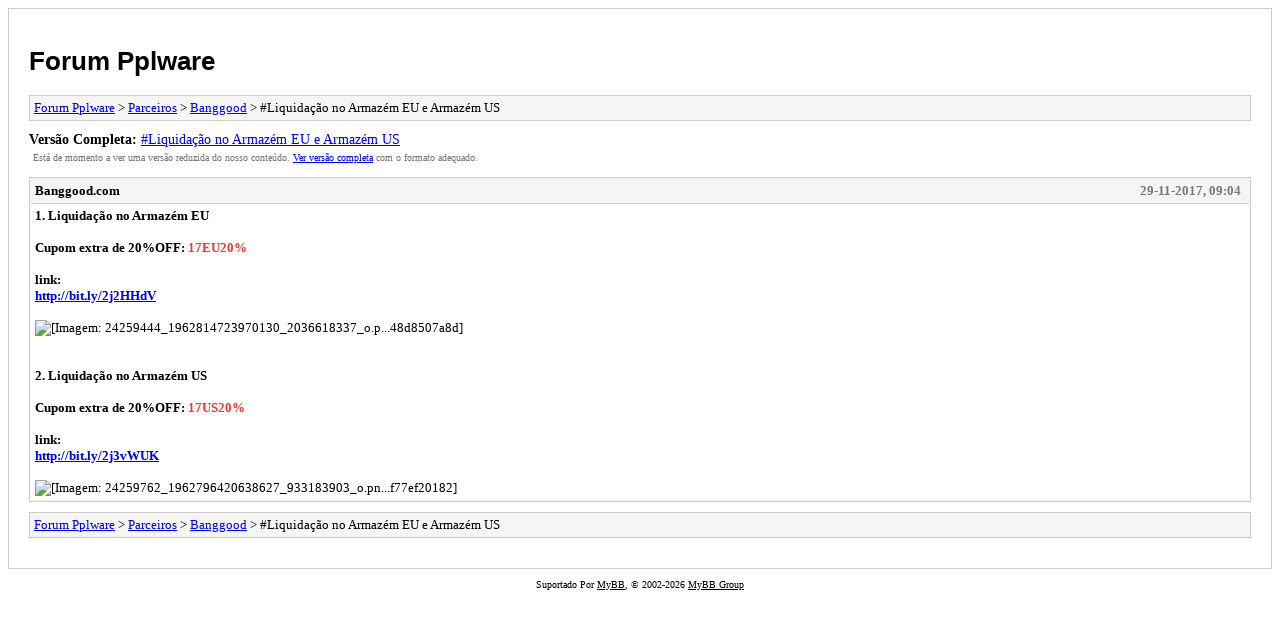

--- FILE ---
content_type: text/html
request_url: http://forum.pplware.com/archive/index.php?thread-23767.html
body_size: 1311
content:
<!DOCTYPE html PUBLIC "-//W3C//DTD XHTML 1.0 Transitional//EN" "http://www.w3.org/TR/xhtml1/DTD/xhtml1-transitional.dtd">
<html xmlns="http://www.w3.org/1999/xhtml" xml:lang="PT-PT" lang="PT-PT">
<head>
<title>Forum Pplware - #Liquidação no Armazém EU e Armazém US</title>
<meta http-equiv="content-type" content="text/html; charset=UTF-8" />
<meta name="robots" content="index,follow" />
<link type="text/css" rel="stylesheet" rev="stylesheet" href="http://forum.pplware.com/archive/screen.css" media="screen" />
<link type="text/css" rel="stylesheet" rev="stylesheet" href="http://forum.pplware.com/archive/print.css" media="print" />
</head>
<body>
<div id="container">
<h1><a href="http://forum.pplware.com/index.php">Forum Pplware</a></h1>
<div class="navigation"><a href="http://forum.pplware.com/archive/index.php">Forum Pplware</a> &gt; <a href="http://forum.pplware.com/archive/index.php?forum-42.html">Parceiros</a> &gt; <a href="http://forum.pplware.com/archive/index.php?forum-43.html">Banggood</a> &gt; #Liquidação no Armazém EU e Armazém US</div>
<div id="fullversion"><strong>Versão Completa:</strong> <a href="http://forum.pplware.com/showthread.php?tid=23767">#Liquidação no Armazém EU e Armazém US</a></div>
<div id="infobox">Está de momento a ver uma versão reduzida do nosso conteúdo. <a href="http://forum.pplware.com/showthread.php?tid=23767">Ver versão completa</a> com o formato adequado.</div>
<div id="content">
<div class="post">
<div class="header">
<div class="author"><h2><a href="http://forum.pplware.com/member.php?action=profile&amp;uid=19136">Banggood.com</a></h2></div><div class="dateline">29-11-2017, 09:04</div>
</div>
<div class="message"><span style="font-weight: bold;">1. Liquidação no Armazém EU<br />
<br />
Cupom extra de 20%OFF: <span style="color: #ff3333;">17EU20%</span><br />
<br />
link:<br />
<a href="http://bit.ly/2j2HHdV" target="_blank">http://bit.ly/2j2HHdV</a>   </span><br />
<br />
<img src="https://fb-s-c-a.akamaihd.net/h-ak-fbx/v/t35.0-0/p480x480/24259444_1962814723970130_2036618337_o.png?oh=97a309374e899d1f08dad1ff666c6c35&amp;oe=5A201E3D&amp;__gda__=1512058147_eb6679939a057f465137cd48d8507a8d" border="0" alt="[Imagem: 24259444_1962814723970130_2036618337_o.p...48d8507a8d]" /><br />
<br />
<br />
<span style="font-weight: bold;">2. Liquidação no Armazém US<br />
<br />
Cupom extra de 20%OFF: <span style="color: #ff3333;">17US20%</span><br />
<br />
link:<br />
<a href="http://bit.ly/2j3vWUK" target="_blank">http://bit.ly/2j3vWUK</a> </span><br />
<br />
<img src="https://fb-s-c-a.akamaihd.net/h-ak-fbx/v/t35.0-0/p480x480/24259762_1962796420638627_933183903_o.png?oh=f9d554366c5c3c5f35dc97a6cefa2e9b&amp;oe=5A2026D3&amp;__gda__=1512050168_d47732918e56838297b65ff77ef20182" border="0" alt="[Imagem: 24259762_1962796420638627_933183903_o.pn...f77ef20182]" /></div>
</div>
</div>
<div class="navigation"><a href="http://forum.pplware.com/archive/index.php">Forum Pplware</a> &gt; <a href="http://forum.pplware.com/archive/index.php?forum-42.html">Parceiros</a> &gt; <a href="http://forum.pplware.com/archive/index.php?forum-43.html">Banggood</a> &gt; #Liquidação no Armazém EU e Armazém US</div>
<div id="printinfo">
<strong>URL's de Referência</strong>
<ul>
<li><strong>Forum Pplware:</strong> http://forum.pplware.com/index.php</li>
<li><strong>:</strong> </li></ul>
</div>
</div>
<div id="footer">
Suportado Por <a href="http://mybb.com">MyBB</a>, &copy; 2002-2026 <a href="http://mybb.com">MyBB Group</a>
</div>
</body>
</html>
